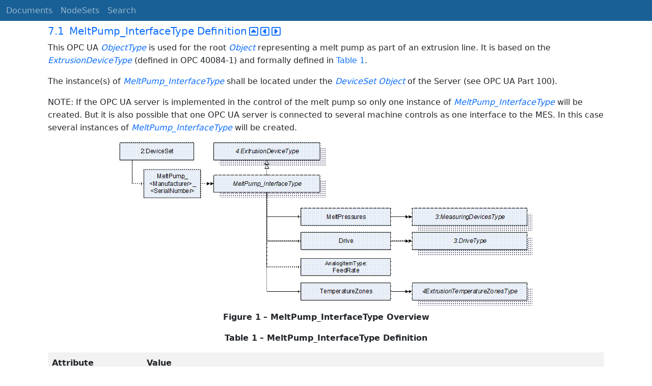

--- FILE ---
content_type: text/html; charset=utf-8
request_url: https://reference.opcfoundation.org/PlasticsRubber/Extrusion/MeltPump/v100/docs/7.1
body_size: 3228
content:

<!DOCTYPE html>
<html lang="en">
<head>
    <meta charset="utf-8" />
    <meta name="viewport" content="width=device-width, initial-scale=1.0" />
    <title>PlasticsRubber - Extrusion - Melt Pump - 7.1 MeltPump_InterfaceType Definition</title>
    <meta property="og:title" content="PlasticsRubber - Extrusion - Melt Pump - 7.1 MeltPump_InterfaceType Definition" />
        <link rel="canonical" href="https://reference.opcfoundation.org/PlasticsRubber/Extrusion/MeltPump/v100/docs/7.1" />
        <meta property="og:url" content="https://reference.opcfoundation.org/PlasticsRubber/Extrusion/MeltPump/v100/docs/7.1" />
    <meta name="keywords" content="OPCUA,Industrial Automation,Specification,PlasticsRubber - Extrusion - Melt Pump,7.1,7.1 MeltPump_InterfaceType Definition" />
    <link rel="stylesheet" href="/lib/bootstrap/dist/css/bootstrap.min.css" />
    <link rel="stylesheet" href="/css/site.css?v=7zx62C1AUTQUgal_HCfaEl4f8Szgd_R10LHvJjYx9NU" />
    <link rel="stylesheet" href="/OnlineReference.MpaWebApp.styles.css?v=zG0FRjIvO_IFBNREdn0n76LhdXh1fPJ5nAo3F7dDt7k" />
</head>
<body>
    <header b-88l4uewu35>
        <nav b-88l4uewu35 class="navbar navbar-expand-lg navbar-dark opc-dark py-0">
            <div b-88l4uewu35 class="container-fluid ps-1">
                <button b-88l4uewu35 class="navbar-toggler" type="button" data-bs-toggle="collapse" data-bs-target="#navbarSupportedContent" aria-controls="navbarSupportedContent" aria-expanded="false" aria-label="Toggle navigation">
                    <span b-88l4uewu35 class="navbar-toggler-icon"></span>
                </button>
                <div b-88l4uewu35 class="collapse navbar-collapse" id="navbarSupportedContent">
                    <a b-88l4uewu35 class="navbar-brand content-to-hide" href="#"><img b-88l4uewu35 src="/opclogo.png" height="50" alt="OPC Foundation"></a>
                    <ul b-88l4uewu35 class="navbar-nav me-auto mb-2 mb-lg-0">
                        <li b-88l4uewu35 class="nav-item">
                            <a b-88l4uewu35 class="nav-link" aria-current="page" href="/">Documents</a>
                        </li>
                        <li b-88l4uewu35 class="nav-item">
                            <a b-88l4uewu35 class="nav-link" href="/nodesets">NodeSets</a>
                        </li>
                        <li b-88l4uewu35 class="nav-item">
                            <a b-88l4uewu35 class="nav-link" href="/Search">Search</a>
                        </li>
                    </ul>
                </div>
            </div>
        </nav>
    </header>
    <div b-88l4uewu35 class="container">
        <main b-88l4uewu35 role="main" class="pb-3">
            

    


<div class="container mt-2">
            

    <div class="d-flex align-middle m-0 p-0">
        <a class="nav-link h5 p-0"
           name="7.1"
           href="/PlasticsRubber/Extrusion/MeltPump/v100/docs/7.1">
           <span class="me-1">7.1</span>

                <span>MeltPump_InterfaceType Definition</span>
        </a>
            <a href='/PlasticsRubber/Extrusion/MeltPump/v100/docs/7.1?n=1' class="ms-1"><i class="fa-regular fa-square-caret-up fa-lg"></i></a>
            <a href='/PlasticsRubber/Extrusion/MeltPump/v100/docs/7.1?n=2' class="ms-1"><i class="fa-regular fa-square-caret-left fa-lg"></i></a>
            <a href='/PlasticsRubber/Extrusion/MeltPump/v100/docs/7.1?n=3' class="ms-1"><i class="fa-regular fa-square-caret-right fa-lg"></i></a>
    </div>

        





<p>


<span style='padding-left:0em' >This OPC UA </span><span style='padding-left:0em' ><em class="text-primary"><a href='/search/102?t=ObjectType'>ObjectType</a></em></span><span style='padding-left:0em' > is used for the root </span><span style='padding-left:0em' ><em class="text-primary"><a href='/search/102?t=Object'>Object</a></em></span><span style='padding-left:0em' > representing a melt pump as part of an extrusion line. It is based on the </span><span style='padding-left:0em' ><em class="text-primary"><a href='/search/102?t=ExtrusionDeviceType'>ExtrusionDeviceType</a></em></span><span style='padding-left:0em' > (defined in OPC 40084-1) and formally defined in </span><a href='/PlasticsRubber/Extrusion/MeltPump/v100/docs/?r=_Ref517175660'><span style='padding-left:0em' >Table 1</span></a><span style='padding-left:0em' >.</span>

</p>





        





<p>


<span style='padding-left:0em' >The instance(s) of </span><span style='padding-left:0em' ><em class="text-primary"><a href='/search/102?t=MeltPump_InterfaceType'>MeltPump_InterfaceType</a></em></span><span style='padding-left:0em' > shall be located under the </span><span style='padding-left:0em' ><em class="text-primary"><a href='/search/102?t=DeviceSet'>DeviceSet</a></em></span><span style='padding-left:0em' >  </span><span style='padding-left:0em' ><em class="text-primary"><a href='/search/102?t=Object'>Object</a></em></span><span style='padding-left:0em' > of the Server (see OPC UA Part 100).</span>

</p>





        





<p>


<span style='padding-left:0em' >NOTE: If the OPC UA server is implemented in the control of the melt pump so only one instance of </span><span style='padding-left:0em' ><em class="text-primary"><a href='/search/102?t=MeltPump_InterfaceType '>MeltPump_InterfaceType </a></em></span><span style='padding-left:0em' > will be created. But it is also possible that one OPC UA server is connected to several machine controls as one interface to the MES. In this case several instances of </span><span style='padding-left:0em' ><em class="text-primary"><a href='/search/102?t=MeltPump_InterfaceType '>MeltPump_InterfaceType </a></em></span><span style='padding-left:0em' > will be created.</span>

</p>





        





<p class="text-center mb-0 ">


<img src="/api/image/get/102/image006.gif" alt="image006.gif" class='figure-img rounded mx-auto d-block' />

</p>





        





<p class="text-center">


<span style='padding-left:0em' ><strong>Figure </strong></span><a name='Figure1' /><span style='padding-left:0em' ><strong>1</strong></span><span style='padding-left:0em' > <strong>&#x2013; MeltPump_InterfaceType Overview</strong></span>

</p>





        





<p class="text-center">


<a name='_Ref517175660' /><span style='padding-left:0em' ><strong>Table </strong></span><a name='_Ref517175660' /><a name='Table1' /><span style='padding-left:0em' ><strong>1</strong></span><span style='padding-left:0em' > <strong>&#x2013; MeltPump_InterfaceType Definition</strong></span>

</p>





        


<table class='table table-striped'>
<tr>
<td >
<p class="mb-0">


<span style='padding-left:0em' ><strong>Attribute</strong></span>

</p>
</td>




        




<td colspan=5>
<p class="mb-0">


<span style='padding-left:0em' ><strong>Value</strong></span>

</p>
</td>
</tr>



        



<tr>
<td >
<p class="mb-0">


<span style='padding-left:0em' >BrowseName</span>

</p>
</td>




        




<td colspan=5>
<p class="mb-0">


<span style='padding-left:0em' >MeltPump_InterfaceType</span>

</p>
</td>
</tr>



        



<tr>
<td >
<p class="mb-0">


<span style='padding-left:0em' >IsAbstract</span>

</p>
</td>




        




<td colspan=5>
<p class="mb-0">


<span style='padding-left:0em' >False</span>

</p>
</td>
</tr>



        



<tr>
<td >
<p class="mb-0">


<span style='padding-left:0em' ><strong>References</strong></span>

</p>
</td>




        




<td >
<p class="mb-0">


<span style='padding-left:0em' ><strong>Node Class</strong></span>

</p>
</td>




        




<td >
<p class="mb-0">


<span style='padding-left:0em' ><strong>BrowseName </strong></span>

</p>
</td>




        




<td >
<p class="mb-0">


<span style='padding-left:0em' ><strong>DataType</strong></span>

</p>
</td>




        




<td >
<p class="mb-0">


<span style='padding-left:0em' ><strong>TypeDefinition</strong></span>

</p>
</td>




        




<td >
<p class="mb-0">


<span style='padding-left:0em' ><strong>Other</strong></span>

</p>
</td>
</tr>



        



<tr>
<td colspan=6>
<p class="mb-0">


<span style='padding-left:0em' >Subtype of 4:</span><span style='padding-left:0em' ><em class="text-primary"><a href='/search/102?t=ExtrusionDeviceType'>ExtrusionDeviceType</a></em></span><span style='padding-left:0em' > (defined in OPC 40084-1)</span>

</p>
</td>
</tr>



        



<tr>
<td >
<p class="mb-0">


<span style='padding-left:0em' >0:HasComponent</span>

</p>
</td>




        




<td >
<p class="mb-0">


<span style='padding-left:0em' >Object</span>

</p>
</td>




        




<td >
<p class="mb-0">


<span style='padding-left:0em' >MeltPressures</span>

</p>
</td>




        




<td >
<p class="mb-0">




</p>
</td>




        




<td >
<p class="mb-0">


<span style='padding-left:0em' >3:MeasuringDevicesType</span>

</p>
</td>




        




<td >
<p class="mb-0">


<span style='padding-left:0em' >M</span>

</p>
</td>
</tr>



        



<tr>
<td >
<p class="mb-0">


<span style='padding-left:0em' >0:HasComponent</span>

</p>
</td>




        




<td >
<p class="mb-0">


<span style='padding-left:0em' >Object</span>

</p>
</td>




        




<td >
<p class="mb-0">


<span style='padding-left:0em' >Drive</span>

</p>
</td>




        




<td >
<p class="mb-0">




</p>
</td>




        




<td >
<p class="mb-0">


<span style='padding-left:0em' >3:DriveType</span>

</p>
</td>




        




<td >
<p class="mb-0">


<span style='padding-left:0em' >M</span>

</p>
</td>
</tr>



        



<tr>
<td >
<p class="mb-0">


<span style='padding-left:0em' >0:HasComponent</span>

</p>
</td>




        




<td >
<p class="mb-0">


<span style='padding-left:0em' >Variable</span>

</p>
</td>




        




<td >
<p class="mb-0">


<span style='padding-left:0em' >FeedRate</span>

</p>
</td>




        




<td >
<p class="mb-0">


<span style='padding-left:0em' >0:Double</span>

</p>
</td>




        




<td >
<p class="mb-0">


<span style='padding-left:0em' >0:AnalogUnitType</span>

</p>
</td>




        




<td >
<p class="mb-0">


<span style='padding-left:0em' >O, RO</span>

</p>
</td>
</tr>



        



<tr>
<td >
<p class="mb-0">


<span style='padding-left:0em' >0:HasComponent</span>

</p>
</td>




        




<td >
<p class="mb-0">


<span style='padding-left:0em' >Object</span>

</p>
</td>




        




<td >
<p class="mb-0">


<span style='padding-left:0em' >TemperatureZones</span>

</p>
</td>




        




<td >
<p class="mb-0">




</p>
</td>




        




<td >
<p class="mb-0">


<span style='padding-left:0em' >4:ExtrusionTemperatureZonesType</span>

</p>
</td>




        




<td >
<p class="mb-0">


<span style='padding-left:0em' >O</span>

</p>
</td>
</tr>
</table>


        





<p>




</p>





        





<p>


<span style='padding-left:0em' >The </span><span style='padding-left:0em' ><em class="text-primary"><a href='/search/102?t=BrowseName'>BrowseName</a></em></span><span style='padding-left:0em' > of the object instance shall be &quot;MeltPump_&lt;Manufacturer&gt;_&lt;SerialNumber&gt;&quot;</span>

</p>





        





<p>


<span style='padding-left:0em' >Example: &quot;MeltPump_Weber_0123456&quot;.</span>

</p>





</div>

        </main>
    </div>

    <footer b-88l4uewu35 class="border-top footer text-muted text-center small lh-base p-1">
        <p b-88l4uewu35 class="m-0">Please report errors or issues with the site to <a b-88l4uewu35 href="mailto:webmaster@opcfoundation.org?subject=Online+Reference+Problem">webmaster</a>.</p>
        <p b-88l4uewu35 class="m-0">Copyright &copy; 2026 - OPC Foundation</p>
    </footer>

    <script src="/lib/jquery/dist/jquery.min.js"></script>
    <script src="/lib/bootstrap/dist/js/bootstrap.bundle.min.js"></script>
    <script src="https://kit.fontawesome.com/9501a62537.js" crossorigin="anonymous"></script>
    <script src="/js/site.js?v=4q1jwFhaPaZgr8WAUSrux6hAuh0XDg9kPS3xIVq36I0"></script>

    
</body>
</html>